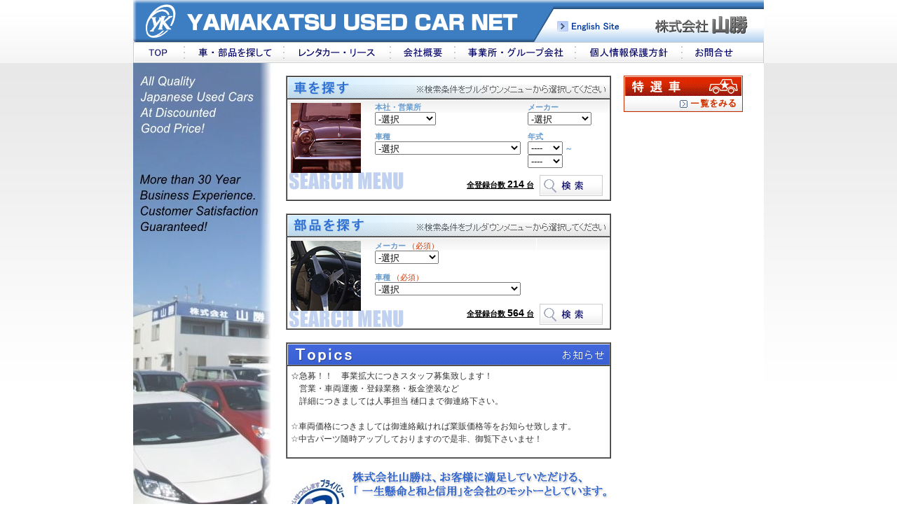

--- FILE ---
content_type: text/html
request_url: http://yamakatsu-net.com/
body_size: 89476
content:
<!DOCTYPE HTML PUBLIC "-//W3C//DTD HTML 4.01 Transitional//EN">
<html>
<head>
<meta http-equiv="Content-Type" content="text/html; charset=EUC-JP">
<meta name="keywords" content="山勝,中古車,中古車卸販売,中古車輸出,自動車部品,自動車部品輸出,レンタカー,リース">
<meta http-equiv="Pragma" content="no-cache">
<meta http-equiv="Cache-Control" content="no-cache">
<meta http-equiv="Expires" content="Sat, 01 Jan 2000 12:00:00 GMT">
<title>YAMAKATSU USED CAR NET 株式会社山勝</title>
<link href="css/base.css" rel="stylesheet" type="text/css">
<link href="css/top.css" rel="stylesheet" type="text/css">
<script type="text/JavaScript" src="js/common.js"></script>
<script language="JavaScript">
<!--
function CarNameSelect() {
	flag = search_1.f_maker.value;
	if(flag=="0") {
		search_1.f_carname.length = 0;
		search_1.f_carname.options[0] = new Option("-選択　　　　　　　　　　　　","0");
	}
	if(flag=="1") {
		search_1.f_carname.length = 0;
		search_1.f_carname.options[0] = new Option("-選択　　　　　　　　　　　　","0");
		search_1.f_carname.options[1] = new Option("８６","722");
		search_1.f_carname.options[2] = new Option("ｂＢ","1");
		search_1.f_carname.options[3] = new Option("Ｃ－ＨＲ","763");
		search_1.f_carname.options[4] = new Option("ＦＪクルーザー","734");
		search_1.f_carname.options[5] = new Option("ＩＱ","668");
		search_1.f_carname.options[6] = new Option("ＪＰＮタクシー","801");
		search_1.f_carname.options[7] = new Option("ＭＩＲＡＩ","765");
		search_1.f_carname.options[8] = new Option("ＭＲ２","2");
		search_1.f_carname.options[9] = new Option("ＭＲ－Ｓ","264");
		search_1.f_carname.options[10] = new Option("ＲＡＶ４","3");
		search_1.f_carname.options[11] = new Option("ＳＡＩ","657");
		search_1.f_carname.options[12] = new Option("ＷiLL　Ｖi","428");
		search_1.f_carname.options[13] = new Option("アーバンサポーター","738");
		search_1.f_carname.options[14] = new Option("アイシス","574");
		search_1.f_carname.options[15] = new Option("アクア","688");
		search_1.f_carname.options[16] = new Option("アバロン","4");
		search_1.f_carname.options[17] = new Option("アベンシス","515");
		search_1.f_carname.options[18] = new Option("アリオン","477");
		search_1.f_carname.options[19] = new Option("アリスト","5");
		search_1.f_carname.options[20] = new Option("アルテッツァ","6");
		search_1.f_carname.options[21] = new Option("アルテッツァジータ","576");
		search_1.f_carname.options[22] = new Option("アルファード","447");
		search_1.f_carname.options[23] = new Option("アレックス","283");
		search_1.f_carname.options[24] = new Option("イスト","444");
		search_1.f_carname.options[25] = new Option("イプサム","7");
		search_1.f_carname.options[26] = new Option("ヴァンガード","634");
		search_1.f_carname.options[27] = new Option("ウィッシュ","476");
		search_1.f_carname.options[28] = new Option("ヴィッツ","8");
		search_1.f_carname.options[29] = new Option("ウィル","420");
		search_1.f_carname.options[30] = new Option("ウィンダム","9");
		search_1.f_carname.options[31] = new Option("ヴェルファイア","643");
		search_1.f_carname.options[32] = new Option("ヴェロッサ","397");
		search_1.f_carname.options[33] = new Option("ヴォクシー","427");
		search_1.f_carname.options[34] = new Option("ヴォルツ","505");
		search_1.f_carname.options[35] = new Option("エスクァイア","748");
		search_1.f_carname.options[36] = new Option("エスティマ","10");
		search_1.f_carname.options[37] = new Option("エスティマエミーナ","11");
		search_1.f_carname.options[38] = new Option("エスティマルシーダ","12");
		search_1.f_carname.options[39] = new Option("オーパ","271");
		search_1.f_carname.options[40] = new Option("オーリス","610");
		search_1.f_carname.options[41] = new Option("ガイア","13");
		search_1.f_carname.options[42] = new Option("カムリ","14");
		search_1.f_carname.options[43] = new Option("カムリグラシア","307");
		search_1.f_carname.options[44] = new Option("カムリグラシアＷ","577");
		search_1.f_carname.options[45] = new Option("カムロード","661");
		search_1.f_carname.options[46] = new Option("カリーナ","15");
		search_1.f_carname.options[47] = new Option("カリーナＥＤ","16");
		search_1.f_carname.options[48] = new Option("カリーナＶ","416");
		search_1.f_carname.options[49] = new Option("カリーナサーフ","17");
		search_1.f_carname.options[50] = new Option("カルディナ","18");
		search_1.f_carname.options[51] = new Option("カルディナＶ","19");
		search_1.f_carname.options[52] = new Option("カレン","20");
		search_1.f_carname.options[53] = new Option("カローラ","21");
		search_1.f_carname.options[54] = new Option("カローラ　ランクス","408");
		search_1.f_carname.options[55] = new Option("カローラ２","22");
		search_1.f_carname.options[56] = new Option("カローラＦＸ","303");
		search_1.f_carname.options[57] = new Option("カローラＶ","23");
		search_1.f_carname.options[58] = new Option("カローラＷ","24");
		search_1.f_carname.options[59] = new Option("カローラアクシオ","592");
		search_1.f_carname.options[60] = new Option("カローラスパシオ","221");
		search_1.f_carname.options[61] = new Option("カローラスポーツ","815");
		search_1.f_carname.options[62] = new Option("カローラセレス","25");
		search_1.f_carname.options[63] = new Option("カローラツーリング","814");
		search_1.f_carname.options[64] = new Option("カローラフィールダー","302");
		search_1.f_carname.options[65] = new Option("カローラルミオン","637");
		search_1.f_carname.options[66] = new Option("カローラレビン","26");
		search_1.f_carname.options[67] = new Option("キャバリエ","27");
		search_1.f_carname.options[68] = new Option("キャミ","304");
		search_1.f_carname.options[69] = new Option("クイックデリバリー","492");
		search_1.f_carname.options[70] = new Option("クラウン","28");
		search_1.f_carname.options[71] = new Option("クラウンＶ","306");
		search_1.f_carname.options[72] = new Option("クラウンＷ","29");
		search_1.f_carname.options[73] = new Option("クラウンエステート","575");
		search_1.f_carname.options[74] = new Option("クラウンコンフォート","275");
		search_1.f_carname.options[75] = new Option("クラウンマジェスタ","72");
		search_1.f_carname.options[76] = new Option("クラシック","30");
		search_1.f_carname.options[77] = new Option("グランドハイエース","423");
		search_1.f_carname.options[78] = new Option("グランビア","31");
		search_1.f_carname.options[79] = new Option("クルーガー","479");
		search_1.f_carname.options[80] = new Option("クレスタ","32");
		search_1.f_carname.options[81] = new Option("コースター","216");
		search_1.f_carname.options[82] = new Option("コルサ","33");
		search_1.f_carname.options[83] = new Option("コロナ","34");
		search_1.f_carname.options[84] = new Option("コロナＶ","35");
		search_1.f_carname.options[85] = new Option("コロナエクシブ","36");
		search_1.f_carname.options[86] = new Option("コロナプレミオ","219");
		search_1.f_carname.options[87] = new Option("コンフォート","550");
		search_1.f_carname.options[88] = new Option("サイノス","222");
		search_1.f_carname.options[89] = new Option("サイファ","449");
		search_1.f_carname.options[90] = new Option("サクシード","468");
		search_1.f_carname.options[91] = new Option("シエナ","728");
		search_1.f_carname.options[92] = new Option("シエンタ","493");
		search_1.f_carname.options[93] = new Option("スープラ","37");
		search_1.f_carname.options[94] = new Option("スターレット","38");
		search_1.f_carname.options[95] = new Option("スパーキー","290");
		search_1.f_carname.options[96] = new Option("スプリンター","39");
		search_1.f_carname.options[97] = new Option("スプリンターＶ","40");
		search_1.f_carname.options[98] = new Option("スプリンターＷ","41");
		search_1.f_carname.options[99] = new Option("スプリンターカリブ","42");
		search_1.f_carname.options[100] = new Option("スプリンタートレノ","43");
		search_1.f_carname.options[101] = new Option("スプリンターマリノ","44");
		search_1.f_carname.options[102] = new Option("スペイド","695");
		search_1.f_carname.options[103] = new Option("セコイア","680");
		search_1.f_carname.options[104] = new Option("セプター","293");
		search_1.f_carname.options[105] = new Option("セプターＷ","45");
		search_1.f_carname.options[106] = new Option("セラ","321");
		search_1.f_carname.options[107] = new Option("セリカ","46");
		search_1.f_carname.options[108] = new Option("セルシオ","47");
		search_1.f_carname.options[109] = new Option("センチュリー","48");
		search_1.f_carname.options[110] = new Option("ソアラ","49");
		search_1.f_carname.options[111] = new Option("ターセル","50");
		search_1.f_carname.options[112] = new Option("ダイナ","51");
		search_1.f_carname.options[113] = new Option("ダイナＴ","52");
		search_1.f_carname.options[114] = new Option("ダイナＶ","322");
		search_1.f_carname.options[115] = new Option("ダイナダンプ","378");
		search_1.f_carname.options[116] = new Option("タウンエース","54");
		search_1.f_carname.options[117] = new Option("タウンエースＴ","223");
		search_1.f_carname.options[118] = new Option("タウンエースＶ","53");
		search_1.f_carname.options[119] = new Option("タウンエースノア","55");
		search_1.f_carname.options[120] = new Option("タウンエースノアＶ","224");
		search_1.f_carname.options[121] = new Option("タコマ","677");
		search_1.f_carname.options[122] = new Option("タンク","792");
		search_1.f_carname.options[123] = new Option("タンドラ","675");
		search_1.f_carname.options[124] = new Option("チェイサー","56");
		search_1.f_carname.options[125] = new Option("ツーリングハイエース","475");
		search_1.f_carname.options[126] = new Option("デュエット","326");
		search_1.f_carname.options[127] = new Option("デリボーイ","57");
		search_1.f_carname.options[128] = new Option("トヨエース","225");
		search_1.f_carname.options[129] = new Option("トヨエースＴ","58");
		search_1.f_carname.options[130] = new Option("トヨエースダンプ","287");
		search_1.f_carname.options[131] = new Option("ナディア","274");
		search_1.f_carname.options[132] = new Option("ノアＷ","445");
		search_1.f_carname.options[133] = new Option("ハイエース","61");
		search_1.f_carname.options[134] = new Option("ハイエースＴ","59");
		search_1.f_carname.options[135] = new Option("ハイエースＶ","60");
		search_1.f_carname.options[136] = new Option("ハイエースレジアス","62");
		search_1.f_carname.options[137] = new Option("ハイラックス","63");
		search_1.f_carname.options[138] = new Option("ハイラックスＴ","332");
		search_1.f_carname.options[139] = new Option("ハイラックスサーフ","64");
		search_1.f_carname.options[140] = new Option("ハイラックスサーフＶ","382");
		search_1.f_carname.options[141] = new Option("ハイランダー","779");
		search_1.f_carname.options[142] = new Option("パッソ","511");
		search_1.f_carname.options[143] = new Option("ハリアー","65");
		search_1.f_carname.options[144] = new Option("ピクシス　エポック","717");
		search_1.f_carname.options[145] = new Option("ピクシス　スペース","703");
		search_1.f_carname.options[146] = new Option("ピクシスJOY","772");
		search_1.f_carname.options[147] = new Option("ピクシスバン","735");
		search_1.f_carname.options[148] = new Option("ピクシスメガ","778");
		search_1.f_carname.options[149] = new Option("ビスタ","66");
		search_1.f_carname.options[150] = new Option("ビスタＶ","335");
		search_1.f_carname.options[151] = new Option("ビスタアルデオ","220");
		search_1.f_carname.options[152] = new Option("ファンカーゴ","67");
		search_1.f_carname.options[153] = new Option("プラッツ","343");
		search_1.f_carname.options[154] = new Option("プリウス","68");
		search_1.f_carname.options[155] = new Option("プリウスアルファ","696");
		search_1.f_carname.options[156] = new Option("ブリザード","399");
		search_1.f_carname.options[157] = new Option("ブレイド","609");
		search_1.f_carname.options[158] = new Option("ブレビス","390");
		search_1.f_carname.options[159] = new Option("プレミオ","499");
		search_1.f_carname.options[160] = new Option("プログレ","218");
		search_1.f_carname.options[161] = new Option("プロナード","451");
		search_1.f_carname.options[162] = new Option("プロボックス","487");
		search_1.f_carname.options[163] = new Option("ベルタ","562");
		search_1.f_carname.options[164] = new Option("ボクシィ","512");
		search_1.f_carname.options[165] = new Option("ポルテ","538");
		search_1.f_carname.options[166] = new Option("マーク２","69");
		search_1.f_carname.options[167] = new Option("マーク２Ｖ","70");
		search_1.f_carname.options[168] = new Option("マーク２Ｗ","71");
		search_1.f_carname.options[169] = new Option("マーク２クオリス","272");
		search_1.f_carname.options[170] = new Option("マーク２ブリット","406");
		search_1.f_carname.options[171] = new Option("マークＸ","554");
		search_1.f_carname.options[172] = new Option("マークＸジオ","638");
		search_1.f_carname.options[173] = new Option("マスターエース","73");
		search_1.f_carname.options[174] = new Option("ヤリス","817");
		search_1.f_carname.options[175] = new Option("ライズ","820");
		search_1.f_carname.options[176] = new Option("ライトエース","74");
		search_1.f_carname.options[177] = new Option("ライトエースＴ","353");
		search_1.f_carname.options[178] = new Option("ライトエースＶ","75");
		search_1.f_carname.options[179] = new Option("ライトエースノア","76");
		search_1.f_carname.options[180] = new Option("ライトエースノアＶ","77");
		search_1.f_carname.options[181] = new Option("ラウム","273");
		search_1.f_carname.options[182] = new Option("ラクティス","557");
		search_1.f_carname.options[183] = new Option("ラッシュ","561");
		search_1.f_carname.options[184] = new Option("ランドクルーザー","78");
		search_1.f_carname.options[185] = new Option("ランドクルーザーＶ","418");
		search_1.f_carname.options[186] = new Option("ランドクルーザープラド","79");
		search_1.f_carname.options[187] = new Option("ルーミー","767");
		search_1.f_carname.options[188] = new Option("ﾚｸｻｽ","821");
		search_1.f_carname.options[189] = new Option("レクサス　ＬＳ４００","713");
		search_1.f_carname.options[190] = new Option("レクサスＣＴ２００ｈ","720");
		search_1.f_carname.options[191] = new Option("レクサスＧＳ　Ｆ","797");
		search_1.f_carname.options[192] = new Option("レクサスＧＳ３００","749");
		search_1.f_carname.options[193] = new Option("レクサスＧＳ３５０","588");
		search_1.f_carname.options[194] = new Option("レクサスＧＳ４３０","615");
		search_1.f_carname.options[195] = new Option("レクサスＧＳ４５０ｈ","644");
		search_1.f_carname.options[196] = new Option("レクサスＧＳ４６０","737");
		search_1.f_carname.options[197] = new Option("レクサスＨＳ２５０ｈ","672");
		search_1.f_carname.options[198] = new Option("レクサスＩＳ２５０","620");
		search_1.f_carname.options[199] = new Option("レクサスＩＳ３００ｈ","729");
		search_1.f_carname.options[200] = new Option("レクサスＩＳ３５０","636");
		search_1.f_carname.options[201] = new Option("レクサスＩＳ－Ｆ","646");
		search_1.f_carname.options[202] = new Option("レクサスＬＣ","809");
		search_1.f_carname.options[203] = new Option("レクサスＬＳ４６０","573");
		search_1.f_carname.options[204] = new Option("レクサスＬＳ５００Ｈ","774");
		search_1.f_carname.options[205] = new Option("レクサスＬＳ６００ｈ","676");
		search_1.f_carname.options[206] = new Option("レクサスＬＳ６００Ｈ","635");
		search_1.f_carname.options[207] = new Option("レクサスＬＳ６００ＨＬ","627");
		search_1.f_carname.options[208] = new Option("レクサスＮＸ３００ｈ","771");
		search_1.f_carname.options[209] = new Option("レクサスＲＣ","799");
		search_1.f_carname.options[210] = new Option("レクサスＲＣ　Ｆ","777");
		search_1.f_carname.options[211] = new Option("レクサスRC200t","795");
		search_1.f_carname.options[212] = new Option("レクサスＲＸ","794");
		search_1.f_carname.options[213] = new Option("レクサスＲＸ２７０","757");
		search_1.f_carname.options[214] = new Option("レクサスＲＸ３５０","664");
		search_1.f_carname.options[215] = new Option("レクサスＲＸ４５０ｈ","678");
		search_1.f_carname.options[216] = new Option("レクサスＳＣ４３０","618");
		search_1.f_carname.options[217] = new Option("レジアス","360");
		search_1.f_carname.options[218] = new Option("レジアスＶ","361");
		search_1.f_carname.options[219] = new Option("レジアスエースＶ","376");
	}
	if(flag=="2") {
		search_1.f_carname.length = 0;
		search_1.f_carname.options[0] = new Option("-選択　　　　　　　　　　　　","0");
		search_1.f_carname.options[1] = new Option("１８０ＳＸ","80");
		search_1.f_carname.options[2] = new Option("240SX","742");
		search_1.f_carname.options[3] = new Option("ＡＤＶ","81");
		search_1.f_carname.options[4] = new Option("ＡＤＷ","391");
		search_1.f_carname.options[5] = new Option("ＧＴ－Ｒ","665");
		search_1.f_carname.options[6] = new Option("ＵＤ","229");
		search_1.f_carname.options[7] = new Option("ＵＤダンプ","295");
		search_1.f_carname.options[8] = new Option("アトラス","279");
		search_1.f_carname.options[9] = new Option("アトラスＴ","280");
		search_1.f_carname.options[10] = new Option("アトラスダンプ","281");
		search_1.f_carname.options[11] = new Option("アベニール","82");
		search_1.f_carname.options[12] = new Option("アベニールＶ","232");
		search_1.f_carname.options[13] = new Option("アベニールカーゴ","83");
		search_1.f_carname.options[14] = new Option("アベニールサリュー","282");
		search_1.f_carname.options[15] = new Option("インフィニティ","84");
		search_1.f_carname.options[16] = new Option("ウイングロード","299");
		search_1.f_carname.options[17] = new Option("エキスパートＶ","474");
		search_1.f_carname.options[18] = new Option("エクストレイル","266");
		search_1.f_carname.options[19] = new Option("エスカルゴ","470");
		search_1.f_carname.options[20] = new Option("エルグランド","85");
		search_1.f_carname.options[21] = new Option("オッティ","639");
		search_1.f_carname.options[22] = new Option("カリフォルニア","454");
		search_1.f_carname.options[23] = new Option("カルフォルニアＷ","370");
		search_1.f_carname.options[24] = new Option("キックス","726");
		search_1.f_carname.options[25] = new Option("キャラバン","86");
		search_1.f_carname.options[26] = new Option("キャラバンＶ","87");
		search_1.f_carname.options[27] = new Option("キューブ","88");
		search_1.f_carname.options[28] = new Option("クリッパーＴ","631");
		search_1.f_carname.options[29] = new Option("クリッパーＶ","591");
		search_1.f_carname.options[30] = new Option("クリッパーリオ","682");
		search_1.f_carname.options[31] = new Option("クリッパーワゴン","714");
		search_1.f_carname.options[32] = new Option("クルー","308");
		search_1.f_carname.options[33] = new Option("グロリア","89");
		search_1.f_carname.options[34] = new Option("グロリアＷ","381");
		search_1.f_carname.options[35] = new Option("コンドル","246");
		search_1.f_carname.options[36] = new Option("サニー","90");
		search_1.f_carname.options[37] = new Option("サニートラック","491");
		search_1.f_carname.options[38] = new Option("サファリ","311");
		search_1.f_carname.options[39] = new Option("シーマ","91");
		search_1.f_carname.options[40] = new Option("ジェイフェリー","392");
		search_1.f_carname.options[41] = new Option("シビリアン","314");
		search_1.f_carname.options[42] = new Option("ジューク","691");
		search_1.f_carname.options[43] = new Option("シルビア","92");
		search_1.f_carname.options[44] = new Option("スカイライン","93");
		search_1.f_carname.options[45] = new Option("ステージア","94");
		search_1.f_carname.options[46] = new Option("セドリック","95");
		search_1.f_carname.options[47] = new Option("セドリックＶ","96");
		search_1.f_carname.options[48] = new Option("セドリックＷ","320");
		search_1.f_carname.options[49] = new Option("セフィーロ","97");
		search_1.f_carname.options[50] = new Option("セフィーロＷ","379");
		search_1.f_carname.options[51] = new Option("セレナ","98");
		search_1.f_carname.options[52] = new Option("セレナＶ","241");
		search_1.f_carname.options[53] = new Option("その他","806");
		search_1.f_carname.options[54] = new Option("ダットサン","323");
		search_1.f_carname.options[55] = new Option("ダットサンＴ","324");
		search_1.f_carname.options[56] = new Option("ティアナ","527");
		search_1.f_carname.options[57] = new Option("ティーダ","563");
		search_1.f_carname.options[58] = new Option("ティーノ","325");
		search_1.f_carname.options[59] = new Option("デイズ","754");
		search_1.f_carname.options[60] = new Option("デイズルークス","750");
		search_1.f_carname.options[61] = new Option("デュアリス","629");
		search_1.f_carname.options[62] = new Option("テラノ","99");
		search_1.f_carname.options[63] = new Option("ノート","547");
		search_1.f_carname.options[64] = new Option("パオ","248");
		search_1.f_carname.options[65] = new Option("バサラ","483");
		search_1.f_carname.options[66] = new Option("バス","818");
		search_1.f_carname.options[67] = new Option("バネット","101");
		search_1.f_carname.options[68] = new Option("バネットＴ","334");
		search_1.f_carname.options[69] = new Option("バネットＶ","100");
		search_1.f_carname.options[70] = new Option("バネットセレナ","654");
		search_1.f_carname.options[71] = new Option("パルサー","102");
		search_1.f_carname.options[72] = new Option("ピノ","652");
		search_1.f_carname.options[73] = new Option("フィガロ","337");
		search_1.f_carname.options[74] = new Option("フーガ","606");
		search_1.f_carname.options[75] = new Option("フェアレディＺ","103");
		search_1.f_carname.options[76] = new Option("プリメーラ","104");
		search_1.f_carname.options[77] = new Option("プリメーラＷ","345");
		search_1.f_carname.options[78] = new Option("プリメーラカミノ","253");
		search_1.f_carname.options[79] = new Option("ブルーバード","105");
		search_1.f_carname.options[80] = new Option("ブルーバードシルフィ","346");
		search_1.f_carname.options[81] = new Option("プレーリー","277");
		search_1.f_carname.options[82] = new Option("プレサージュ","254");
		search_1.f_carname.options[83] = new Option("プレジデント","106");
		search_1.f_carname.options[84] = new Option("プレセア","107");
		search_1.f_carname.options[85] = new Option("ホーマー","689");
		search_1.f_carname.options[86] = new Option("ホーミー","108");
		search_1.f_carname.options[87] = new Option("ホーミーＶ","109");
		search_1.f_carname.options[88] = new Option("ホーミーエルグランド","110");
		search_1.f_carname.options[89] = new Option("マーチ","111");
		search_1.f_carname.options[90] = new Option("ミストラル","291");
		search_1.f_carname.options[91] = new Option("ムラーノ","608");
		search_1.f_carname.options[92] = new Option("モコ","501");
		search_1.f_carname.options[93] = new Option("ラシーン","112");
		search_1.f_carname.options[94] = new Option("ラティオ","781");
		search_1.f_carname.options[95] = new Option("ラフェスタ","613");
		search_1.f_carname.options[96] = new Option("ラルゴ","113");
		search_1.f_carname.options[97] = new Option("ラングレー","526");
		search_1.f_carname.options[98] = new Option("リーフ","764");
		search_1.f_carname.options[99] = new Option("リバティー","411");
		search_1.f_carname.options[100] = new Option("ルークス","684");
		search_1.f_carname.options[101] = new Option("ルキノ","115");
		search_1.f_carname.options[102] = new Option("ルキノＳ－ＲＶ","114");
		search_1.f_carname.options[103] = new Option("ルネッサ","357");
		search_1.f_carname.options[104] = new Option("レグラス","359");
		search_1.f_carname.options[105] = new Option("レパード","362");
		search_1.f_carname.options[106] = new Option("ローレル","116");
	}
	if(flag=="3") {
		search_1.f_carname.length = 0;
		search_1.f_carname.options[0] = new Option("-選択　　　　　　　　　　　　","0");
		search_1.f_carname.options[1] = new Option("ＣＲ－Ｖ","117");
		search_1.f_carname.options[2] = new Option("ＣＲ－Ｘ","118");
		search_1.f_carname.options[3] = new Option("ＣＲ-Ｚ","730");
		search_1.f_carname.options[4] = new Option("ＨＲ－Ｖ","227");
		search_1.f_carname.options[5] = new Option("ＭＤＸ","558");
		search_1.f_carname.options[6] = new Option("Ｎ　ＢＯＸ","687");
		search_1.f_carname.options[7] = new Option("Ｎ　ＯＮＥ","711");
		search_1.f_carname.options[8] = new Option("ＮーＷＧＮ","745");
		search_1.f_carname.options[9] = new Option("NSX","724");
		search_1.f_carname.options[10] = new Option("Ｎ－ＶＡＮ","819");
		search_1.f_carname.options[11] = new Option("Ｓ２０００","632");
		search_1.f_carname.options[12] = new Option("Ｓ６６０","766");
		search_1.f_carname.options[13] = new Option("Ｓ－ＭＸ","228");
		search_1.f_carname.options[14] = new Option("Ｚ","350");
		search_1.f_carname.options[15] = new Option("アヴァンシア","568");
		search_1.f_carname.options[16] = new Option("アクティＴ","269");
		search_1.f_carname.options[17] = new Option("アクティＶ","230");
		search_1.f_carname.options[18] = new Option("アクティストリート","278");
		search_1.f_carname.options[19] = new Option("アコード","119");
		search_1.f_carname.options[20] = new Option("アコードＷ","120");
		search_1.f_carname.options[21] = new Option("アスコット","231");
		search_1.f_carname.options[22] = new Option("インサイト","669");
		search_1.f_carname.options[23] = new Option("インスパイア","121");
		search_1.f_carname.options[24] = new Option("インテグラ","122");
		search_1.f_carname.options[25] = new Option("ヴェゼル","761");
		search_1.f_carname.options[26] = new Option("エアウェイブ","584");
		search_1.f_carname.options[27] = new Option("エディックス","602");
		search_1.f_carname.options[28] = new Option("エリシオン","603");
		search_1.f_carname.options[29] = new Option("オデッセイ","123");
		search_1.f_carname.options[30] = new Option("オルティア","124");
		search_1.f_carname.options[31] = new Option("キャパ","235");
		search_1.f_carname.options[32] = new Option("グレイス","762");
		search_1.f_carname.options[33] = new Option("クロスロード","671");
		search_1.f_carname.options[34] = new Option("ザッツ","553");
		search_1.f_carname.options[35] = new Option("シティ","125");
		search_1.f_carname.options[36] = new Option("シビック","126");
		search_1.f_carname.options[37] = new Option("シビックフェリオ","238");
		search_1.f_carname.options[38] = new Option("シビックプロ","313");
		search_1.f_carname.options[39] = new Option("ジャイロ","239");
		search_1.f_carname.options[40] = new Option("シャトル","796");
		search_1.f_carname.options[41] = new Option("スーパーカブ","318");
		search_1.f_carname.options[42] = new Option("ステップワゴン","127");
		search_1.f_carname.options[43] = new Option("ストリートＶ","317");
		search_1.f_carname.options[44] = new Option("ストリーム","128");
		search_1.f_carname.options[45] = new Option("セイバー","396");
		search_1.f_carname.options[46] = new Option("ゼスト","648");
		search_1.f_carname.options[47] = new Option("トゥデイ","129");
		search_1.f_carname.options[48] = new Option("トゥデイＶ","244");
		search_1.f_carname.options[49] = new Option("ドマーニ","130");
		search_1.f_carname.options[50] = new Option("トルネオ","453");
		search_1.f_carname.options[51] = new Option("パートナーＶ","250");
		search_1.f_carname.options[52] = new Option("バイク","541");
		search_1.f_carname.options[53] = new Option("バモス","131");
		search_1.f_carname.options[54] = new Option("パル","437");
		search_1.f_carname.options[55] = new Option("ビート","132");
		search_1.f_carname.options[56] = new Option("ビガー","133");
		search_1.f_carname.options[57] = new Option("フィット","419");
		search_1.f_carname.options[58] = new Option("フィットアリア","712");
		search_1.f_carname.options[59] = new Option("フリード","670");
		search_1.f_carname.options[60] = new Option("プレリュード","134");
		search_1.f_carname.options[61] = new Option("ホライゾン","539");
		search_1.f_carname.options[62] = new Option("モビリオ","484");
		search_1.f_carname.options[63] = new Option("ライフ","354");
		search_1.f_carname.options[64] = new Option("ラグレイト","466");
		search_1.f_carname.options[65] = new Option("ラファーガ","259");
		search_1.f_carname.options[66] = new Option("レジェンド","135");
		search_1.f_carname.options[67] = new Option("ロゴ","363");
	}
	if(flag=="4") {
		search_1.f_carname.length = 0;
		search_1.f_carname.options[0] = new Option("-選択　　　　　　　　　　　　","0");
		search_1.f_carname.options[1] = new Option("ＡＺ－１","154");
		search_1.f_carname.options[2] = new Option("ＡＺ－３","155");
		search_1.f_carname.options[3] = new Option("ＡＺ－オフロード","157");
		search_1.f_carname.options[4] = new Option("ＡＺ－ワゴン","156");
		search_1.f_carname.options[5] = new Option("ＣＸ－３","740");
		search_1.f_carname.options[6] = new Option("ＣＸ－３０","812");
		search_1.f_carname.options[7] = new Option("ＣＸ－５","707");
		search_1.f_carname.options[8] = new Option("ＣＸ－７","660");
		search_1.f_carname.options[9] = new Option("ＣＸ－８","773");
		search_1.f_carname.options[10] = new Option("ＭＰＶ","158");
		search_1.f_carname.options[11] = new Option("ＭＳ－８","265");
		search_1.f_carname.options[12] = new Option("ＭＳ－９","160");
		search_1.f_carname.options[13] = new Option("ＭＸ－３０","822");
		search_1.f_carname.options[14] = new Option("ＭＸ－６","159");
		search_1.f_carname.options[15] = new Option("ＲＸ－７","161");
		search_1.f_carname.options[16] = new Option("ＲＸ－８","509");
		search_1.f_carname.options[17] = new Option("アクセラ","548");
		search_1.f_carname.options[18] = new Option("アテンザ","508");
		search_1.f_carname.options[19] = new Option("イクシオン","564");
		search_1.f_carname.options[20] = new Option("カペラ","217");
		search_1.f_carname.options[21] = new Option("カペラＶ","162");
		search_1.f_carname.options[22] = new Option("カペラＷ","163");
		search_1.f_carname.options[23] = new Option("カペラカーゴ","164");
		search_1.f_carname.options[24] = new Option("キャロル","165");
		search_1.f_carname.options[25] = new Option("クレフ","309");
		search_1.f_carname.options[26] = new Option("クロノス","310");
		search_1.f_carname.options[27] = new Option("スクラム","168");
		search_1.f_carname.options[28] = new Option("スクラムＴ","166");
		search_1.f_carname.options[29] = new Option("スクラムＶ","167");
		search_1.f_carname.options[30] = new Option("スピアーノ","434");
		search_1.f_carname.options[31] = new Option("センティア","169");
		search_1.f_carname.options[32] = new Option("タイタン","170");
		search_1.f_carname.options[33] = new Option("タイタンＴ","242");
		search_1.f_carname.options[34] = new Option("タイタンダンプ","243");
		search_1.f_carname.options[35] = new Option("デミオ","171");
		search_1.f_carname.options[36] = new Option("トリビュート","519");
		search_1.f_carname.options[37] = new Option("ビアンテ","659");
		search_1.f_carname.options[38] = new Option("ファミリア","172");
		search_1.f_carname.options[39] = new Option("ファミリアＳワゴン","174");
		search_1.f_carname.options[40] = new Option("ファミリアＶ","173");
		search_1.f_carname.options[41] = new Option("ファミリアＷ","336");
		search_1.f_carname.options[42] = new Option("フレア","694");
		search_1.f_carname.options[43] = new Option("フレアＷ","716");
		search_1.f_carname.options[44] = new Option("フレアクロスオーバー","739");
		search_1.f_carname.options[45] = new Option("プレマシー","175");
		search_1.f_carname.options[46] = new Option("プロシード","347");
		search_1.f_carname.options[47] = new Option("ベリーサ","514");
		search_1.f_carname.options[48] = new Option("ポーターキャブ","626");
		search_1.f_carname.options[49] = new Option("ボンゴ","178");
		search_1.f_carname.options[50] = new Option("ボンゴＴ","179");
		search_1.f_carname.options[51] = new Option("ボンゴＶ","177");
		search_1.f_carname.options[52] = new Option("ボンゴフレンディ","180");
		search_1.f_carname.options[53] = new Option("ボンゴブローニイ","255");
		search_1.f_carname.options[54] = new Option("ボンゴブローニイＴ","176");
		search_1.f_carname.options[55] = new Option("ボンゴブローニイＶ","319");
		search_1.f_carname.options[56] = new Option("マツダ２","808");
		search_1.f_carname.options[57] = new Option("マツダ３","803");
		search_1.f_carname.options[58] = new Option("マツダ６","807");
		search_1.f_carname.options[59] = new Option("ミレーニア","467");
		search_1.f_carname.options[60] = new Option("ユーノス　プレッソ","458");
		search_1.f_carname.options[61] = new Option("ユーノスコスモ","560");
		search_1.f_carname.options[62] = new Option("ラピュタ","182");
		search_1.f_carname.options[63] = new Option("ランティス","417");
		search_1.f_carname.options[64] = new Option("ルーチェ","540");
		search_1.f_carname.options[65] = new Option("レビュ－","183");
		search_1.f_carname.options[66] = new Option("ロードスター","181");
	}
	if(flag=="5") {
		search_1.f_carname.length = 0;
		search_1.f_carname.options[0] = new Option("-選択　　　　　　　　　　　　","0");
		search_1.f_carname.options[1] = new Option("ｅＫカスタム","733");
		search_1.f_carname.options[2] = new Option("ｅＫスペース","746");
		search_1.f_carname.options[3] = new Option("ｅＫスポーツ","559");
		search_1.f_carname.options[4] = new Option("ｅＫワゴン","482");
		search_1.f_carname.options[5] = new Option("ＦＴＯ","263");
		search_1.f_carname.options[6] = new Option("ＧＴＯ","136");
		search_1.f_carname.options[7] = new Option("ＲＶＲ","137");
		search_1.f_carname.options[8] = new Option("アイ","600");
		search_1.f_carname.options[9] = new Option("アイミーブ","710");
		search_1.f_carname.options[10] = new Option("アウトランダー","594");
		search_1.f_carname.options[11] = new Option("アスパイア","581");
		search_1.f_carname.options[12] = new Option("エアトレック","497");
		search_1.f_carname.options[13] = new Option("エアロミディ","753");
		search_1.f_carname.options[14] = new Option("エクリプス","285");
		search_1.f_carname.options[15] = new Option("エクリプスクロス","805");
		search_1.f_carname.options[16] = new Option("エテルナ","403");
		search_1.f_carname.options[17] = new Option("エメロード","503");
		search_1.f_carname.options[18] = new Option("カリスマ","452");
		search_1.f_carname.options[19] = new Option("ギャラン","138");
		search_1.f_carname.options[20] = new Option("ギャランフォルティス","653");
		search_1.f_carname.options[21] = new Option("キャンター","139");
		search_1.f_carname.options[22] = new Option("キャンターＴ","236");
		search_1.f_carname.options[23] = new Option("キャンターダンプ","286");
		search_1.f_carname.options[24] = new Option("グランディス","549");
		search_1.f_carname.options[25] = new Option("コルト","520");
		search_1.f_carname.options[26] = new Option("ザ・グレート","481");
		search_1.f_carname.options[27] = new Option("ジープ","402");
		search_1.f_carname.options[28] = new Option("シャリオ","270");
		search_1.f_carname.options[29] = new Option("シャリオグランディス","315");
		search_1.f_carname.options[30] = new Option("ストラーダ","316");
		search_1.f_carname.options[31] = new Option("タウンボックス","569");
		search_1.f_carname.options[32] = new Option("チャレンジャー","289");
		search_1.f_carname.options[33] = new Option("ディアマンテ","140");
		search_1.f_carname.options[34] = new Option("ディオン","407");
		search_1.f_carname.options[35] = new Option("ディンゴ","388");
		search_1.f_carname.options[36] = new Option("デボネア","141");
		search_1.f_carname.options[37] = new Option("デリカ","142");
		search_1.f_carname.options[38] = new Option("デリカ　Ｔ","409");
		search_1.f_carname.options[39] = new Option("デリカＶ","327");
		search_1.f_carname.options[40] = new Option("デリカスペースギア","143");
		search_1.f_carname.options[41] = new Option("トライトン","674");
		search_1.f_carname.options[42] = new Option("パジェロ","144");
		search_1.f_carname.options[43] = new Option("パジェロイオ","249");
		search_1.f_carname.options[44] = new Option("パジェロジュニア","333");
		search_1.f_carname.options[45] = new Option("パジェロミニ","145");
		search_1.f_carname.options[46] = new Option("ファイター","341");
		search_1.f_carname.options[47] = new Option("ファイターミニヨン","342");
		search_1.f_carname.options[48] = new Option("ふそう","489");
		search_1.f_carname.options[49] = new Option("プラウディア","596");
		search_1.f_carname.options[50] = new Option("ブラボーＶ","414");
		search_1.f_carname.options[51] = new Option("ミニカ","146");
		search_1.f_carname.options[52] = new Option("ミニカＶ","147");
		search_1.f_carname.options[53] = new Option("ミニカトッポ","256");
		search_1.f_carname.options[54] = new Option("ミニカトッポＶ","257");
		search_1.f_carname.options[55] = new Option("ミニキャブ","351");
		search_1.f_carname.options[56] = new Option("ミニキャブ　ダンプ","352");
		search_1.f_carname.options[57] = new Option("ミニキャブＴ","149");
		search_1.f_carname.options[58] = new Option("ミニキャブＶ","148");
		search_1.f_carname.options[59] = new Option("ミニキャブミーブ","759");
		search_1.f_carname.options[60] = new Option("ミラージュ","150");
		search_1.f_carname.options[61] = new Option("ランサー","151");
		search_1.f_carname.options[62] = new Option("ランサーカーゴ","628");
		search_1.f_carname.options[63] = new Option("ランサーセディア","394");
		search_1.f_carname.options[64] = new Option("ランサーセディアＷ","597");
		search_1.f_carname.options[65] = new Option("リベロＶ","152");
		search_1.f_carname.options[66] = new Option("リベロＷ","355");
		search_1.f_carname.options[67] = new Option("リベロカーゴ","356");
		search_1.f_carname.options[68] = new Option("レグナム","153");
		search_1.f_carname.options[69] = new Option("ローザ","368");
	}
	if(flag=="6") {
		search_1.f_carname.length = 0;
		search_1.f_carname.options[0] = new Option("-選択　　　　　　　　　　　　","0");
		search_1.f_carname.options[1] = new Option("１１７クーペ","656");
		search_1.f_carname.options[2] = new Option("アスカ","495");
		search_1.f_carname.options[3] = new Option("ウィザード","374");
		search_1.f_carname.options[4] = new Option("エルフ","211");
		search_1.f_carname.options[5] = new Option("エルフダンプ","300");
		search_1.f_carname.options[6] = new Option("ギガ","441");
		search_1.f_carname.options[7] = new Option("コモＶ","617");
		search_1.f_carname.options[8] = new Option("コンクリートミキサー車","666");
		search_1.f_carname.options[9] = new Option("ジェミニ","212");
		search_1.f_carname.options[10] = new Option("ジャーニー","645");
		search_1.f_carname.options[11] = new Option("ジャストン","383");
		search_1.f_carname.options[12] = new Option("ビッグホーン","214");
		search_1.f_carname.options[13] = new Option("ファーゴ","251");
		search_1.f_carname.options[14] = new Option("ファーゴＶ","213");
		search_1.f_carname.options[15] = new Option("フィリー","614");
		search_1.f_carname.options[16] = new Option("フォワード","296");
		search_1.f_carname.options[17] = new Option("フォワードダンプ","393");
		search_1.f_carname.options[18] = new Option("ミュー","258");
		search_1.f_carname.options[19] = new Option("ロデオ","590");
	}
	if(flag=="7") {
		search_1.f_carname.length = 0;
		search_1.f_carname.options[0] = new Option("-選択　　　　　　　　　　　　","0");
		search_1.f_carname.options[1] = new Option("ＫＥＩ","385");
		search_1.f_carname.options[2] = new Option("ＭＲワゴン","524");
		search_1.f_carname.options[3] = new Option("ＳＸ-４","571");
		search_1.f_carname.options[4] = new Option("Ｘ９０","612");
		search_1.f_carname.options[5] = new Option("アルト","190");
		search_1.f_carname.options[6] = new Option("アルトＶ","191");
		search_1.f_carname.options[7] = new Option("アルトワークス","233");
		search_1.f_carname.options[8] = new Option("イグニス","780");
		search_1.f_carname.options[9] = new Option("エスクード","192");
		search_1.f_carname.options[10] = new Option("エブリイ","292");
		search_1.f_carname.options[11] = new Option("エブリイＶ","193");
		search_1.f_carname.options[12] = new Option("エリオ","544");
		search_1.f_carname.options[13] = new Option("カプチーノ","194");
		search_1.f_carname.options[14] = new Option("カルタス","195");
		search_1.f_carname.options[15] = new Option("カルタスクレセント","431");
		search_1.f_carname.options[16] = new Option("カルタスクレセントＷ","196");
		search_1.f_carname.options[17] = new Option("キザシ","683");
		search_1.f_carname.options[18] = new Option("キャリイＴ","197");
		search_1.f_carname.options[19] = new Option("キャリイＶ","305");
		search_1.f_carname.options[20] = new Option("グランドエスクード","556");
		search_1.f_carname.options[21] = new Option("シボレーＭＷ","578");
		search_1.f_carname.options[22] = new Option("シボレークルーズ","586");
		search_1.f_carname.options[23] = new Option("ジムニー","198");
		search_1.f_carname.options[24] = new Option("ジムニーＶ","384");
		search_1.f_carname.options[25] = new Option("スイフト","521");
		search_1.f_carname.options[26] = new Option("スプラッシュ","721");
		search_1.f_carname.options[27] = new Option("スペーシア","715");
		search_1.f_carname.options[28] = new Option("セルボ","240");
		search_1.f_carname.options[29] = new Option("セルボモード","199");
		search_1.f_carname.options[30] = new Option("ソリオ","705");
		search_1.f_carname.options[31] = new Option("ツイン","480");
		search_1.f_carname.options[32] = new Option("バーディ","630");
		search_1.f_carname.options[33] = new Option("ハスラー","747");
		search_1.f_carname.options[34] = new Option("パレット","663");
		search_1.f_carname.options[35] = new Option("ラパン","510");
		search_1.f_carname.options[36] = new Option("ランディ","731");
		search_1.f_carname.options[37] = new Option("ワゴンＲ","200");
		search_1.f_carname.options[38] = new Option("ワゴンＲワイド","404");
	}
	if(flag=="8") {
		search_1.f_carname.length = 0;
		search_1.f_carname.options[0] = new Option("-選択　　　　　　　　　　　　","0");
		search_1.f_carname.options[1] = new Option("ＢＲＺ","755");
		search_1.f_carname.options[2] = new Option("Ｒ１","655");
		search_1.f_carname.options[3] = new Option("Ｒ-２","587");
		search_1.f_carname.options[4] = new Option("WRX","768");
		search_1.f_carname.options[5] = new Option("ＸＶ","782");
		search_1.f_carname.options[6] = new Option("アウトバック","727");
		search_1.f_carname.options[7] = new Option("アルシオーネ","377");
		search_1.f_carname.options[8] = new Option("インプレッサ","186");
		search_1.f_carname.options[9] = new Option("インプレッサＷ","234");
		search_1.f_carname.options[10] = new Option("ヴィヴィオ","187");
		search_1.f_carname.options[11] = new Option("ヴィヴィオＶ","297");
		search_1.f_carname.options[12] = new Option("エクシーガ","719");
		search_1.f_carname.options[13] = new Option("サンバーＴ","312");
		search_1.f_carname.options[14] = new Option("サンバーＶ","188");
		search_1.f_carname.options[15] = new Option("サンバーＷ","371");
		search_1.f_carname.options[16] = new Option("サンバーディアス","189");
		search_1.f_carname.options[17] = new Option("ジャスティ","537");
		search_1.f_carname.options[18] = new Option("ステラ","650");
		search_1.f_carname.options[19] = new Option("デックス","704");
		search_1.f_carname.options[20] = new Option("ドミンゴ","245");
		search_1.f_carname.options[21] = new Option("トラヴィック","567");
		search_1.f_carname.options[22] = new Option("トレジア","751");
		search_1.f_carname.options[23] = new Option("フォレスター","268");
		search_1.f_carname.options[24] = new Option("プレオ","413");
		search_1.f_carname.options[25] = new Option("プレオネスタ","387");
		search_1.f_carname.options[26] = new Option("プレオプラス","736");
		search_1.f_carname.options[27] = new Option("ルクラ","793");
		search_1.f_carname.options[28] = new Option("レヴォーグ","744");
		search_1.f_carname.options[29] = new Option("レオーネ","425");
		search_1.f_carname.options[30] = new Option("レオーネＶ","435");
		search_1.f_carname.options[31] = new Option("レガシィ","185");
		search_1.f_carname.options[32] = new Option("レックス","463");
	}
	if(flag=="9") {
		search_1.f_carname.length = 0;
		search_1.f_carname.options[0] = new Option("-選択　　　　　　　　　　　　","0");
		search_1.f_carname.options[1] = new Option("ＹＲＶ","400");
		search_1.f_carname.options[2] = new Option("アトレー","201");
		search_1.f_carname.options[3] = new Option("アトレーＶ","202");
		search_1.f_carname.options[4] = new Option("アプローズ","533");
		search_1.f_carname.options[5] = new Option("アルティス","681");
		search_1.f_carname.options[6] = new Option("ウェイク","743");
		search_1.f_carname.options[7] = new Option("エッセ","565");
		search_1.f_carname.options[8] = new Option("オプティ","203");
		search_1.f_carname.options[9] = new Option("キャスト","756");
		search_1.f_carname.options[10] = new Option("クー","598");
		search_1.f_carname.options[11] = new Option("グランカーゴＶ","616");
		search_1.f_carname.options[12] = new Option("コペン","507");
		search_1.f_carname.options[13] = new Option("シャレード","204");
		search_1.f_carname.options[14] = new Option("ストーリア","276");
		search_1.f_carname.options[15] = new Option("ソニカ","583");
		search_1.f_carname.options[16] = new Option("タント","545");
		search_1.f_carname.options[17] = new Option("タントエグゼ","700");
		search_1.f_carname.options[18] = new Option("テリオス","465");
		search_1.f_carname.options[19] = new Option("テリオスキッド","205");
		search_1.f_carname.options[20] = new Option("デルタ","462");
		search_1.f_carname.options[21] = new Option("デルタＴ","329");
		search_1.f_carname.options[22] = new Option("デルタＷ","369");
		search_1.f_carname.options[23] = new Option("トール","798");
		search_1.f_carname.options[24] = new Option("ネイキッド","405");
		search_1.f_carname.options[25] = new Option("パイザー","331");
		search_1.f_carname.options[26] = new Option("ハイゼット","206");
		search_1.f_carname.options[27] = new Option("ハイゼットＴ","247");
		search_1.f_carname.options[28] = new Option("ハイゼットＶ","207");
		search_1.f_carname.options[29] = new Option("ハイゼットカーゴ","582");
		search_1.f_carname.options[30] = new Option("ハイゼットキャディー","760");
		search_1.f_carname.options[31] = new Option("ビーゴ","723");
		search_1.f_carname.options[32] = new Option("ブーン","535");
		search_1.f_carname.options[33] = new Option("マックス","488");
		search_1.f_carname.options[34] = new Option("ミゼット２","473");
		search_1.f_carname.options[35] = new Option("ミラ","208");
		search_1.f_carname.options[36] = new Option("ミラＶ","209");
		search_1.f_carname.options[37] = new Option("ミライース","697");
		search_1.f_carname.options[38] = new Option("ミラココア","698");
		search_1.f_carname.options[39] = new Option("ミラトコット","810");
		search_1.f_carname.options[40] = new Option("ムーヴ","210");
		search_1.f_carname.options[41] = new Option("ムーヴキャンバス","775");
		search_1.f_carname.options[42] = new Option("ムーヴコンテ","641");
		search_1.f_carname.options[43] = new Option("ムーヴラテ","699");
		search_1.f_carname.options[44] = new Option("メビウス","758");
		search_1.f_carname.options[45] = new Option("ラガー","440");
		search_1.f_carname.options[46] = new Option("リーザ","513");
		search_1.f_carname.options[47] = new Option("ロッキー","490");
	}
	if(flag=="10") {
		search_1.f_carname.length = 0;
		search_1.f_carname.options[0] = new Option("-選択　　　　　　　　　　　　","0");
		search_1.f_carname.options[1] = new Option("ユーノス５００","373");
		search_1.f_carname.options[2] = new Option("ユーノス８００","380");
		search_1.f_carname.options[3] = new Option("ユーノスロードスター","184");
	}
	if(flag=="11") {
		search_1.f_carname.length = 0;
		search_1.f_carname.options[0] = new Option("-選択　　　　　　　　　　　　","0");
		search_1.f_carname.options[1] = new Option("F-150","679");
		search_1.f_carname.options[2] = new Option("Ｊ１００Ｔ","338");
		search_1.f_carname.options[3] = new Option("Ｊ１００Ｖ","522");
		search_1.f_carname.options[4] = new Option("Ｊ８０","294");
		search_1.f_carname.options[5] = new Option("Ｊ８０Ｖ","395");
		search_1.f_carname.options[6] = new Option("Ka","570");
		search_1.f_carname.options[7] = new Option("エクスカージョン","709");
		search_1.f_carname.options[8] = new Option("エクスペディション","502");
		search_1.f_carname.options[9] = new Option("ｴｺｽﾎﾟｰﾂ","769");
		search_1.f_carname.options[10] = new Option("エコノライン","530");
		search_1.f_carname.options[11] = new Option("エスケープ","593");
		search_1.f_carname.options[12] = new Option("クーガ","791");
		search_1.f_carname.options[13] = new Option("サンダーバード","532");
		search_1.f_carname.options[14] = new Option("スペクトロン","389");
		search_1.f_carname.options[15] = new Option("テルスター","328");
		search_1.f_carname.options[16] = new Option("トーラスＷ","284");
		search_1.f_carname.options[17] = new Option("フェスティバ","252");
		search_1.f_carname.options[18] = new Option("フェスティバミニＷ","415");
		search_1.f_carname.options[19] = new Option("フォード　Ｖ","410");
		search_1.f_carname.options[20] = new Option("フォード　トラック","585");
		search_1.f_carname.options[21] = new Option("フリーダＷ","344");
		search_1.f_carname.options[22] = new Option("プローブ","555");
		search_1.f_carname.options[23] = new Option("マスタング","517");
		search_1.f_carname.options[24] = new Option("モンデオＷ","446");
		search_1.f_carname.options[25] = new Option("レーザー","260");
	}
	if(flag=="12") {
		search_1.f_carname.length = 0;
		search_1.f_carname.options[0] = new Option("-選択　　　　　　　　　　　　","0");
		search_1.f_carname.options[1] = new Option("ダンプ","226");
		search_1.f_carname.options[2] = new Option("デュトロ","432");
		search_1.f_carname.options[3] = new Option("トラック","366");
		search_1.f_carname.options[4] = new Option("プロフィア","667");
		search_1.f_carname.options[5] = new Option("メルファ","640");
		search_1.f_carname.options[6] = new Option("リエッセ","708");
		search_1.f_carname.options[7] = new Option("リエッセ２","770");
		search_1.f_carname.options[8] = new Option("レインボー","358");
		search_1.f_carname.options[9] = new Option("レンジャー","215");
		search_1.f_carname.options[10] = new Option("日野","472");
	}
	if(flag=="13") {
		search_1.f_carname.length = 0;
		search_1.f_carname.options[0] = new Option("-選択　　　　　　　　　　　　","0");
		search_1.f_carname.options[1] = new Option("ＬＳ500","804");
		search_1.f_carname.options[2] = new Option("ＬＸ","816");
		search_1.f_carname.options[3] = new Option("UX","813");
	}
	if(flag=="99") {
		search_1.f_carname.length = 0;
		search_1.f_carname.options[0] = new Option("-選択　　　　　　　　　　　　","0");
		search_1.f_carname.options[1] = new Option("４０５","340");
		search_1.f_carname.options[2] = new Option("ATV","572");
		search_1.f_carname.options[3] = new Option("ＢＭＷ","262");
		search_1.f_carname.options[4] = new Option("ＧＭＣ","461");
		search_1.f_carname.options[5] = new Option("ＫＵＲＥＨＡコンテナ","546");
		search_1.f_carname.options[6] = new Option("ＭＧＦ","450");
		search_1.f_carname.options[7] = new Option("PTクルーザー","500");
		search_1.f_carname.options[8] = new Option("UP!","800");
		search_1.f_carname.options[9] = new Option("アウディ","267");
		search_1.f_carname.options[10] = new Option("アストロ","457");
		search_1.f_carname.options[11] = new Option("アストンマーチン","702");
		search_1.f_carname.options[12] = new Option("アルファロメオ","580");
		search_1.f_carname.options[13] = new Option("ヴァナゴン","718");
		search_1.f_carname.options[14] = new Option("ウィネベーゴ","651");
		search_1.f_carname.options[15] = new Option("ヴェント","261");
		search_1.f_carname.options[16] = new Option("エクスプローラー","494");
		search_1.f_carname.options[17] = new Option("エブリデイ","599");
		search_1.f_carname.options[18] = new Option("エレクシード","607");
		search_1.f_carname.options[19] = new Option("オプトラ","621");
		search_1.f_carname.options[20] = new Option("オペル　アストラ","433");
		search_1.f_carname.options[21] = new Option("オペル　ヴィータ","372");
		search_1.f_carname.options[22] = new Option("オペル　オメガ","448");
		search_1.f_carname.options[23] = new Option("オペル　カリブラ","542");
		search_1.f_carname.options[24] = new Option("オペル　ベクトラ","459");
		search_1.f_carname.options[25] = new Option("オペルベクター","301");
		search_1.f_carname.options[26] = new Option("カプリスＷ","401");
		search_1.f_carname.options[27] = new Option("カマロ","528");
		search_1.f_carname.options[28] = new Option("キャデラック","486");
		search_1.f_carname.options[29] = new Option("クライスラー","633");
		search_1.f_carname.options[30] = new Option("グランドチェロキー","485");
		search_1.f_carname.options[31] = new Option("グランドマーキー","386");
		search_1.f_carname.options[32] = new Option("コムス","604");
		search_1.f_carname.options[33] = new Option("ゴルフ","237");
		search_1.f_carname.options[34] = new Option("ゴルフＷ","421");
		search_1.f_carname.options[35] = new Option("サーブ","375");
		search_1.f_carname.options[36] = new Option("サターン","398");
		search_1.f_carname.options[37] = new Option("ザフィーラ","498");
		search_1.f_carname.options[38] = new Option("ジェッタ","595");
		search_1.f_carname.options[39] = new Option("シェビーバン","529");
		search_1.f_carname.options[40] = new Option("シトロエン","478");
		search_1.f_carname.options[41] = new Option("シボレー","455");
		search_1.f_carname.options[42] = new Option("ジャガー","424");
		search_1.f_carname.options[43] = new Option("シャラン","566");
		search_1.f_carname.options[44] = new Option("シロッコ","732");
		search_1.f_carname.options[45] = new Option("スマート","496");
		search_1.f_carname.options[46] = new Option("セミトレーラー","430");
		search_1.f_carname.options[47] = new Option("セルフローダー","516");
		search_1.f_carname.options[48] = new Option("その他","823");
		search_1.f_carname.options[49] = new Option("タイフーン","706");
		search_1.f_carname.options[50] = new Option("タダノ　４段クレーン","518");
		search_1.f_carname.options[51] = new Option("タダノ３段ブーム","531");
		search_1.f_carname.options[52] = new Option("ダッジ　","776");
		search_1.f_carname.options[53] = new Option("ダッジ　ラム","686");
		search_1.f_carname.options[54] = new Option("チェロキー","367");
		search_1.f_carname.options[55] = new Option("チャージャー","692");
		search_1.f_carname.options[56] = new Option("ティグアン","725");
		search_1.f_carname.options[57] = new Option("ティグラ","523");
		search_1.f_carname.options[58] = new Option("トゥアレグ","752");
		search_1.f_carname.options[59] = new Option("トゥインゴ","623");
		search_1.f_carname.options[60] = new Option("トゥーラン","685");
		search_1.f_carname.options[61] = new Option("ドゥカティ","690");
		search_1.f_carname.options[62] = new Option("トーラスＷ","330");
		search_1.f_carname.options[63] = new Option("トラクター","429");
		search_1.f_carname.options[64] = new Option("ニュービートル","339");
		search_1.f_carname.options[65] = new Option("ネオン","624");
		search_1.f_carname.options[66] = new Option("パサート","506");
		search_1.f_carname.options[67] = new Option("ハマー","625");
		search_1.f_carname.options[68] = new Option("ビートル","658");
		search_1.f_carname.options[69] = new Option("ビュイック","536");
		search_1.f_carname.options[70] = new Option("ビュイック　ロードマスター","288");
		search_1.f_carname.options[71] = new Option("ヒュンダイ","439");
		search_1.f_carname.options[72] = new Option("フィアット　","464");
		search_1.f_carname.options[73] = new Option("フィアット５００","701");
		search_1.f_carname.options[74] = new Option("フェラーリ","412");
		search_1.f_carname.options[75] = new Option("フォーカス","456");
		search_1.f_carname.options[76] = new Option("フォークリフト","422");
		search_1.f_carname.options[77] = new Option("プジョー","442");
		search_1.f_carname.options[78] = new Option("ふそう","802");
		search_1.f_carname.options[79] = new Option("ふそう　バス","426");
		search_1.f_carname.options[80] = new Option("フルカワ　ユニック","534");
		search_1.f_carname.options[81] = new Option("ベンツ","348");
		search_1.f_carname.options[82] = new Option("ベントレー","741");
		search_1.f_carname.options[83] = new Option("ボイジャー","551");
		search_1.f_carname.options[84] = new Option("ボーラ","443");
		search_1.f_carname.options[85] = new Option("ポルシェ","589");
		search_1.f_carname.options[86] = new Option("ボルボ","504");
		search_1.f_carname.options[87] = new Option("ボルボ　ワゴン","298");
		search_1.f_carname.options[88] = new Option("ポロ","349");
		search_1.f_carname.options[89] = new Option("ポンティアック","460");
		search_1.f_carname.options[90] = new Option("マセラティ","673");
		search_1.f_carname.options[91] = new Option("マティス","647");
		search_1.f_carname.options[92] = new Option("マルタン","622");
		search_1.f_carname.options[93] = new Option("ミツオカ","543");
		search_1.f_carname.options[94] = new Option("ミニ","579");
		search_1.f_carname.options[95] = new Option("メイト","601");
		search_1.f_carname.options[96] = new Option("メリーバ","693");
		search_1.f_carname.options[97] = new Option("ラクータ","619");
		search_1.f_carname.options[98] = new Option("ラグナ","605");
		search_1.f_carname.options[99] = new Option("ランドローバー","436");
		search_1.f_carname.options[100] = new Option("リンカーン","642");
		search_1.f_carname.options[101] = new Option("ルノー","469");
		search_1.f_carname.options[102] = new Option("ルポ","649");
		search_1.f_carname.options[103] = new Option("レクサスNX","790");
		search_1.f_carname.options[104] = new Option("レンジローバー","525");
		search_1.f_carname.options[105] = new Option("ローバー","364");
		search_1.f_carname.options[106] = new Option("ローバーミニ","365");
		search_1.f_carname.options[107] = new Option("ロールスロイス","811");
		search_1.f_carname.options[108] = new Option("川崎重機","662");
	}
}

function PartsNameSelect() {
	flag = search_2.f_maker.value;
	if(flag=="0") {
		search_2.f_carname.length = 0;
		search_2.f_carname.options[0] = new Option("-選択　　　　　　　　　　　　","0");
	}
	if(flag=="1") {
		search_2.f_carname.length = 0;
		search_2.f_carname.options[0] = new Option("-選択　　　　　　　　　　　　","0");
		search_2.f_carname.options[1] = new Option("ＷｉＬＬ　Ｖｉ","428");
		search_2.f_carname.options[2] = new Option("ｂＢ","1");
		search_2.f_carname.options[3] = new Option("アイシス","574");
		search_2.f_carname.options[4] = new Option("アバロン","4");
		search_2.f_carname.options[5] = new Option("アリオン","477");
		search_2.f_carname.options[6] = new Option("アリスト","5");
		search_2.f_carname.options[7] = new Option("アルテッツァ","6");
		search_2.f_carname.options[8] = new Option("アルファード","447");
		search_2.f_carname.options[9] = new Option("イスト","444");
		search_2.f_carname.options[10] = new Option("イプサム","7");
		search_2.f_carname.options[11] = new Option("ウィンダム","9");
		search_2.f_carname.options[12] = new Option("エスティマ","10");
		search_2.f_carname.options[13] = new Option("オーパ","271");
		search_2.f_carname.options[14] = new Option("カムリ","14");
		search_2.f_carname.options[15] = new Option("カムリグラシア","307");
		search_2.f_carname.options[16] = new Option("カリーナ","15");
		search_2.f_carname.options[17] = new Option("カリーナＥＤ","16");
		search_2.f_carname.options[18] = new Option("カルディナ","18");
		search_2.f_carname.options[19] = new Option("カレン","20");
		search_2.f_carname.options[20] = new Option("カローラスパシオ","221");
		search_2.f_carname.options[21] = new Option("カローラセレス","25");
		search_2.f_carname.options[22] = new Option("ガイア","13");
		search_2.f_carname.options[23] = new Option("クラウン","28");
		search_2.f_carname.options[24] = new Option("クラウンマジェスタ","72");
		search_2.f_carname.options[25] = new Option("クレスタ","32");
		search_2.f_carname.options[26] = new Option("グランドハイエース","423");
		search_2.f_carname.options[27] = new Option("グランビア","31");
		search_2.f_carname.options[28] = new Option("コルサ","33");
		search_2.f_carname.options[29] = new Option("コロナエクシブ","36");
		search_2.f_carname.options[30] = new Option("サイノス","222");
		search_2.f_carname.options[31] = new Option("スターレット","38");
		search_2.f_carname.options[32] = new Option("スプリンター","39");
		search_2.f_carname.options[33] = new Option("セリカ","46");
		search_2.f_carname.options[34] = new Option("セルシオ","47");
		search_2.f_carname.options[35] = new Option("ソアラ","49");
		search_2.f_carname.options[36] = new Option("ターセル","50");
		search_2.f_carname.options[37] = new Option("タウンエースＶ","53");
		search_2.f_carname.options[38] = new Option("チェイサー","56");
		search_2.f_carname.options[39] = new Option("デュエット","326");
		search_2.f_carname.options[40] = new Option("ナディア","274");
		search_2.f_carname.options[41] = new Option("ノアＷ","445");
		search_2.f_carname.options[42] = new Option("ビスタ","66");
		search_2.f_carname.options[43] = new Option("ビスタアルデオ","220");
		search_2.f_carname.options[44] = new Option("ファンカーゴ","67");
		search_2.f_carname.options[45] = new Option("プラッツ","343");
		search_2.f_carname.options[46] = new Option("プログレ","218");
		search_2.f_carname.options[47] = new Option("マーク２","69");
		search_2.f_carname.options[48] = new Option("マーク２クオリス","272");
		search_2.f_carname.options[49] = new Option("マーク２ブリット","406");
		search_2.f_carname.options[50] = new Option("ラウム","273");
		search_2.f_carname.options[51] = new Option("ラクティス","557");
		search_2.f_carname.options[52] = new Option("ヴィッツ","8");
	}
	if(flag=="2") {
		search_2.f_carname.length = 0;
		search_2.f_carname.options[0] = new Option("-選択　　　　　　　　　　　　","0");
		search_2.f_carname.options[1] = new Option("ＡＤＶ","81");
		search_2.f_carname.options[2] = new Option("ウイングロード","299");
		search_2.f_carname.options[3] = new Option("エクストレイル","266");
		search_2.f_carname.options[4] = new Option("エルグランド","85");
		search_2.f_carname.options[5] = new Option("キューブ","88");
		search_2.f_carname.options[6] = new Option("グロリア","89");
		search_2.f_carname.options[7] = new Option("サニー","90");
		search_2.f_carname.options[8] = new Option("シーマ","91");
		search_2.f_carname.options[9] = new Option("スカイライン","93");
		search_2.f_carname.options[10] = new Option("ステージア","94");
		search_2.f_carname.options[11] = new Option("セドリック","95");
		search_2.f_carname.options[12] = new Option("セフィーロ","97");
		search_2.f_carname.options[13] = new Option("セレナ","98");
		search_2.f_carname.options[14] = new Option("バサラ","483");
		search_2.f_carname.options[15] = new Option("パルサー","102");
		search_2.f_carname.options[16] = new Option("プリメーラ","104");
		search_2.f_carname.options[17] = new Option("プリメーラＷ","345");
		search_2.f_carname.options[18] = new Option("プレサージュ","254");
		search_2.f_carname.options[19] = new Option("マーチ","111");
		search_2.f_carname.options[20] = new Option("モコ","501");
		search_2.f_carname.options[21] = new Option("ラルゴ","113");
		search_2.f_carname.options[22] = new Option("リバティー","411");
		search_2.f_carname.options[23] = new Option("ローレル","116");
	}
	if(flag=="3") {
		search_2.f_carname.length = 0;
		search_2.f_carname.options[0] = new Option("-選択　　　　　　　　　　　　","0");
		search_2.f_carname.options[1] = new Option("ＣＲ－Ｖ","117");
		search_2.f_carname.options[2] = new Option("アコード","119");
		search_2.f_carname.options[3] = new Option("アコードＷ","120");
		search_2.f_carname.options[4] = new Option("インスパイア","121");
		search_2.f_carname.options[5] = new Option("オデッセイ","123");
		search_2.f_carname.options[6] = new Option("キャパ","235");
		search_2.f_carname.options[7] = new Option("シビック","126");
		search_2.f_carname.options[8] = new Option("シビックフェリオ","238");
		search_2.f_carname.options[9] = new Option("ステップワゴン","127");
		search_2.f_carname.options[10] = new Option("ストリーム","128");
		search_2.f_carname.options[11] = new Option("セイバー","396");
		search_2.f_carname.options[12] = new Option("フィット","419");
		search_2.f_carname.options[13] = new Option("プレリュード","134");
		search_2.f_carname.options[14] = new Option("ライフ","354");
		search_2.f_carname.options[15] = new Option("レジェンド","135");
	}
	if(flag=="4") {
		search_2.f_carname.length = 0;
		search_2.f_carname.options[0] = new Option("-選択　　　　　　　　　　　　","0");
		search_2.f_carname.options[1] = new Option("ＭＰＶ","158");
		search_2.f_carname.options[2] = new Option("アテンザ","508");
		search_2.f_carname.options[3] = new Option("デミオ","171");
		search_2.f_carname.options[4] = new Option("プレマシー","175");
		search_2.f_carname.options[5] = new Option("ベリーサ","514");
		search_2.f_carname.options[6] = new Option("ボンゴフレンディ","180");
		search_2.f_carname.options[7] = new Option("ミレーニア","467");
		search_2.f_carname.options[8] = new Option("ロードスター","181");
	}
	if(flag=="5") {
		search_2.f_carname.length = 0;
		search_2.f_carname.options[0] = new Option("-選択　　　　　　　　　　　　","0");
		search_2.f_carname.options[1] = new Option("ＲＶＲ","137");
		search_2.f_carname.options[2] = new Option("ｅＫスポーツ","559");
		search_2.f_carname.options[3] = new Option("ｅＫワゴン","482");
		search_2.f_carname.options[4] = new Option("アイ","600");
		search_2.f_carname.options[5] = new Option("ギャラン","138");
		search_2.f_carname.options[6] = new Option("シャリオグランディス","315");
		search_2.f_carname.options[7] = new Option("ディアマンテ","140");
		search_2.f_carname.options[8] = new Option("ディンゴ","388");
		search_2.f_carname.options[9] = new Option("パジェロミニ","145");
		search_2.f_carname.options[10] = new Option("ミニカ","146");
		search_2.f_carname.options[11] = new Option("ミニカＶ","147");
		search_2.f_carname.options[12] = new Option("ミニカトッポ","256");
		search_2.f_carname.options[13] = new Option("ミニキャブＶ","148");
		search_2.f_carname.options[14] = new Option("ミラージュ","150");
		search_2.f_carname.options[15] = new Option("ランサーセディア","394");
		search_2.f_carname.options[16] = new Option("レグナム","153");
	}
	if(flag=="7") {
		search_2.f_carname.length = 0;
		search_2.f_carname.options[0] = new Option("-選択　　　　　　　　　　　　","0");
		search_2.f_carname.options[1] = new Option("ＫＥＩ","385");
		search_2.f_carname.options[2] = new Option("ＭＲワゴン","524");
		search_2.f_carname.options[3] = new Option("アルト","190");
		search_2.f_carname.options[4] = new Option("アルトＶ","191");
		search_2.f_carname.options[5] = new Option("エブリイＶ","193");
		search_2.f_carname.options[6] = new Option("スイフト","521");
		search_2.f_carname.options[7] = new Option("ラパン","510");
		search_2.f_carname.options[8] = new Option("ワゴンＲ","200");
	}
	if(flag=="8") {
		search_2.f_carname.length = 0;
		search_2.f_carname.options[0] = new Option("-選択　　　　　　　　　　　　","0");
		search_2.f_carname.options[1] = new Option("サンバーＴ","312");
		search_2.f_carname.options[2] = new Option("サンバーＶ","188");
		search_2.f_carname.options[3] = new Option("フォレスター","268");
		search_2.f_carname.options[4] = new Option("プレオ","413");
		search_2.f_carname.options[5] = new Option("レガシィ","185");
		search_2.f_carname.options[6] = new Option("ヴィヴィオ","187");
	}
	if(flag=="9") {
		search_2.f_carname.length = 0;
		search_2.f_carname.options[0] = new Option("-選択　　　　　　　　　　　　","0");
		search_2.f_carname.options[1] = new Option("アトレー","201");
		search_2.f_carname.options[2] = new Option("エッセ","565");
		search_2.f_carname.options[3] = new Option("クー","598");
		search_2.f_carname.options[4] = new Option("タント","545");
		search_2.f_carname.options[5] = new Option("ハイゼットＴ","247");
		search_2.f_carname.options[6] = new Option("ハイゼットＶ","207");
		search_2.f_carname.options[7] = new Option("ハイゼットカーゴ","582");
		search_2.f_carname.options[8] = new Option("パイザー","331");
		search_2.f_carname.options[9] = new Option("マックス","488");
		search_2.f_carname.options[10] = new Option("ミラ","208");
		search_2.f_carname.options[11] = new Option("ミラＶ","209");
		search_2.f_carname.options[12] = new Option("ムーヴ","210");
		search_2.f_carname.options[13] = new Option("ムーヴラテ","699");
	}
}

function error_check1() {
	nensiki_cd_s = search_1.f_s_year.value;
	nensiki_cd_e = search_1.f_e_year.value;
	if ((nensiki_cd_s != 0) && (nensiki_cd_e != 0)) {
		if(nensiki_cd_s > nensiki_cd_e) {
			alert("年式を正しく指定してください．．．");
			return;
		}
	}
	search_1.submit();
}
function error_check2() {
	maker_cd = search_2.f_maker.value;
	carname_cd = search_2.f_carname.value;
	if ((maker_cd == 0) || (carname_cd == 0)) {
			alert("必須項目を入力して再度検索しなおしてください．．．");
			return;
	}
	search_2.submit();
}
// -->
</script>
</head>

<body leftmargin="0" topmargin="0" marginwidth="0" marginheight="0" onLoad="MM_preloadImages('images/common/link_search_on.gif')">
<!-- header -->
<table align="center" cellpadding="0" cellspacing="0">
  <tr> 
    <td rowspan="2"><a href="index.php"><img src="images/head/title.gif" alt="YAMAKATSU USED CAR NET" width="600" height="60" border="0"></a></td>
    <td colspan="2"><img src="images/head/top.gif" width="300" height="20"></td>
  </tr>
  <tr> 
    <td><a href="index_e.php" onMouseOver="MM_swapImage('menu_eg','','images/head/site_english_on.gif',1)" onMouseOut="MM_swapImgRestore()"><img src="images/head/site_english.gif" alt="English Site" name="menu_eg" width="140" height="40" border="0" id="menu_eg"></a></td>
    <td><a href="index.php"><img src="images/head/yamakatsu.gif" alt="株式会社 山勝" width="160" height="40" border="0"></a></td>
  </tr>
</table>
<!-- /header -->
<!-- header menu -->
<table width="900" align="center" cellpadding="0" cellspacing="0" background="images/head/bg.gif">
  <tr> 
    <td><img src="images/head/menu_left.gif" alt=" " width="2" height="30"></td>
    <td><a href="index.php" onMouseOver="MM_swapImage('menu01','','images/head/menu_01_on.gif',1)" onMouseOut="MM_swapImgRestore()"><img src="images/head/menu_01.gif" alt="TOP" name="menu01" width="70" height="30" border="0" id="menu01"></a><a href="request.html" onMouseOver="MM_swapImage('menu02','','images/head/menu_02_on.gif',1)" onMouseOut="MM_swapImgRestore()"><img src="images/head/menu_dot.gif" alt=" " width="2" height="30"><img src="images/head/menu_02.gif" alt="車・部品を探して" name="menu02" width="140" height="30" border="0" id="menu02"></a><img src="images/head/menu_dot.gif" alt=" " width="2" height="30"><a href="service.html" onMouseOver="MM_swapImage('menu03','','images/head/menu_03_on.gif',1)" onMouseOut="MM_swapImgRestore()"><img src="images/head/menu_03.gif" alt="レンタカー・リース" name="menu03" width="150" height="30" border="0" id="menu03"></a><img src="images/head/menu_dot.gif" alt=" " width="2" height="30"><a href="profile.html" onMouseOver="MM_swapImage('menu04','','images/head/menu_04_on.gif',1)" onMouseOut="MM_swapImgRestore()"><img src="images/head/menu_04.gif" alt="会社概要" name="menu04" width="90" height="30" border="0" id="menu04"></a><img src="images/head/menu_dot.gif" alt=" " width="2" height="30"><a href="office.html" onMouseOver="MM_swapImage('menu05','','images/head/menu_05_on.gif',1)" onMouseOut="MM_swapImgRestore()"><img src="images/head/menu_05.gif" alt="事業所・グループ会社" name="menu05" width="170" height="30" border="0" id="menu05"></a><img src="images/head/menu_dot.gif" alt=" " width="2" height="30"><a href="privacy.html" onMouseOver="MM_swapImage('menu06','','images/head/menu_06_on.gif',1)" onMouseOut="MM_swapImgRestore()"><img src="images/head/menu_06.gif" alt="個人情報保護方針" name="menu06" width="150" height="30" border="0" id="menu06"></a><img src="images/head/menu_dot.gif" alt=" " width="2" height="30"><a href="mailto:info@yamakatsu-net.com" onMouseOver="MM_swapImage('menu07','','images/head/menu_07_on.gif',1)" onMouseOut="MM_swapImgRestore()"><img src="images/head/menu_07.gif" alt="お問合せ" name="menu07" width="90" height="30" border="0" id="menu07"></a></td>
    <td align="right"><img src="images/head/menu_right.gif" alt=" " width="2" height="30"></td>
  </tr>
</table>
<!-- /header menu -->
<!-- contents -->
<table width="900" align="center" cellpadding="0" cellspacing="0" bgcolor="#FFFFFF">
  <tr valign="top">
    <td class="top_left"><img src="images/top/image.jpg" alt=" " width="200" height="660"></td>
	<td class="top_center" width="500">
<!-- top center --><a name="top"><br></a>
	  <!-- search car -->      
      <table width="460" border="1" align="center" cellpadding="0" cellspacing="0">
       <form name="search_1" method="post" action="./list.php">
        <tr> 
            <th><img src="images/top/menu01_title.gif" alt="車を探す" width="460" height="30"></th>
          </tr>
          <tr> 
            <td class="menu_01"><table width="100%" height="130" border="0" cellpadding="5" cellspacing="0">
              <tr valign="top"> 
                <td width="110" rowspan="3"><img src="images/top/menu01_image.jpg" width="100" height="100"></td>
                <td>本社・営業所<br>

                 <select name="f_area" id="office">
                  <option value="0">-選択　　</option>
                  <option value="1">本社</option>
                  <option value="2">港営業所</option>
                  <option value="3">東京営業所</option>
                  <option value="4">中川営業所</option>
                 </select>

                </td>
                <td>メーカー <br>

                 <select name="f_maker" id="marker" onchange="CarNameSelect()">
                  <option value="0">-選択　　　</option>
                  <option value="1">トヨタ</option>
                  <option value="2">ニッサン</option>
                  <option value="3">ホンダ</option>
                  <option value="4">マツダ</option>
                  <option value="5">三菱</option>
                  <option value="6">いすゞ</option>
                  <option value="7">スズキ</option>
                  <option value="8">スバル</option>
                  <option value="9">ダイハツ</option>
                  <option value="10">ユーノス</option>
                  <option value="11">フォード</option>
                  <option value="12">ヒノ</option>
                  <option value="13">レクサス</option>
                  <option value="99">その他</option>
                 </select>
                </td>
              </tr>
              <tr valign="top"> 
                <td>車種<br>
                 <select name="f_carname">
                  <option value="0">-選択　　　　　　　　　　　　</option>
                 </select></td>
                <td>年式<br>
                 <select name="f_s_year" id="from">
                  <option value="0">----</option>
                  <option value="2025">2025</option>
                  <option value="2024">2024</option>
                  <option value="2023">2023</option>
                  <option value="2022">2022</option>
                  <option value="2021">2021</option>
                  <option value="2020">2020</option>
                  <option value="2019">2019</option>
                  <option value="2018">2018</option>
                  <option value="2017">2017</option>
                  <option value="2016">2016</option>
                  <option value="2015">2015</option>
                  <option value="2014">2014</option>
                  <option value="2013">2013</option>
                  <option value="2012">2012</option>
                  <option value="2011">2011</option>
                  <option value="2010">2010</option>
                  <option value="2009">2009</option>
                  <option value="2008">2008</option>
                  <option value="2007">2007</option>
                  <option value="2006">2006</option>
                 </select>
                  ～ 
                 <select name="f_e_year" id="to">
                  <option value="0">----</option>
                  <option value="2025">2025</option>
                  <option value="2024">2024</option>
                  <option value="2023">2023</option>
                  <option value="2022">2022</option>
                  <option value="2021">2021</option>
                  <option value="2020">2020</option>
                  <option value="2019">2019</option>
                  <option value="2018">2018</option>
                  <option value="2017">2017</option>
                  <option value="2016">2016</option>
                 </select></td>
              </tr>
              <tr valign="bottom"> 
                <td colspan="2" align="right"><span class="all">全登録台数 <span class="all_no">214</span> 
                  台</span> <a href="#" onMouseOver="MM_swapImage('search_car','','images/common/link_search_on.gif',1)" onMouseOut="MM_swapImgRestore()" onclick="error_check1()"><img src="images/common/link_search.gif" alt="検索" name="search_car" width="90" height="30" hspace="5" border="0" align="absmiddle" id="search_car"></a></td>
              </tr>
            </table>
            </td>
          </tr>
         </form>
        </table>
	  <!-- /search car -->
      <br> 
	  <!-- search parts -->
        <table width="460" border="1" align="center" cellpadding="0" cellspacing="0">
         <form name="search_2" method="post" action="./partslist.php">
          <tr> 
            <th><img src="images/top/menu02_title.gif" alt="部品を探す" width="460" height="30"></th>
          </tr>
          <tr> 
            <td class="menu_01"><table width="100%" height="130" border="0" cellpadding="5" cellspacing="0">
              <tr> 
                <td width="110" rowspan="3" valign="top"><img src="images/top/menu02_image.jpg" width="100" height="100"></td>
                <td>メーカー <span class="req">（必須）</span><br>
                 <select name="f_maker" id="select" onchange="PartsNameSelect()">
                  <option value="0">-選択　　　</option>
                  <option value="1">トヨタ</option>
                  <option value="2">ニッサン</option>
                  <option value="3">ホンダ</option>
                  <option value="4">マツダ</option>
                  <option value="5">三菱</option>
                  <option value="7">スズキ</option>
                  <option value="8">スバル</option>
                  <option value="9">ダイハツ</option>
                  </select></td>
                <td>&nbsp;</td>
              </tr>
              <tr valign="bottom"> 
                <td colspan="2">車種 <span class="req">（必須）</span><br> <select name="f_carname">
                    <option value="0">-選択　　　　　　　　　　　　</option>
                  </select></td>
              </tr>
              <tr valign="bottom"> 
                <td colspan="2" align="right"><span class="all">全登録台数 <span class="all_no">564</span> 
                  台</span> <a href="#" onMouseOver="MM_swapImage('search_parts','','images/common/link_search_on.gif',1)" onMouseOut="MM_swapImgRestore()" onclick="error_check2()"><img src="images/common/link_search.gif" alt="検索" name="search_parts" width="90" height="30" hspace="5" border="0" align="absmiddle" id="search_car"></a></td>
              </tr>
            </table>
			 </td>
          </tr>
         </form>
        </table>
	  <!-- /search parts -->
      <br>
      <!-- service -->
      <table width="460" border="1" align="center" cellpadding="0" cellspacing="0">
        <tr> 
          <th><img src="images/top/menu05_title.gif" alt="Topics お知らせ" width="460" height="30"></th>
        </tr>
        <tr> 
          <td><table width="100%" height="130" border="0" cellpadding="5" cellspacing="0">
              <tr> 
                <td class="menu_05t">
      <!-- topics -->
☆急募！！　事業拡大につきスタッフ募集致します！<br>　営業・車両運搬・登録業務・板金塗装など<br>　詳細につきましては人事担当 樋口まで御連絡下さい。<br><br>☆車両価格につきましては御連絡戴ければ業販価格等をお知らせ致します。<br>☆中古パーツ随時アップしておりますので是非、御覧下さいませ！      <!-- /topics -->
               </td>
              </tr>
            </table></td>
        </tr>
      </table> 
      <!-- /service -->
      <br>
      <!-- privacy -->
	  <table width="460" border="0" align="center" cellpadding="0" cellspacing="0">
        <tr> 
          <td><a href="http://privacymark.jp/" target="_blank"><img src="images/privasy/mark.jpg" style="width:85px;height:85px;margin-right:5px;margin-bottom:5px;" alt="プライバシーマーク" border="0"></a></td>
          <td><img src="images/privasy/copy.gif" width="370" height="48"><br>
            <img src="images/privasy/address.jpg" width="370" height="30">
            <img src="images/privasy/kobutsu.gif" width="370" height="30">
    </td>
        </tr>
      </table>
      <!-- /privacy -->
	  <br>
<!-- /top center -->
    </td>
    <td class="top_right" width="200"><br>
      <!-- top right -->
      <table width="170" border="0" cellpadding="0" cellspacing="0" class="menu_04">
        <tr> 
          <td><img src="images/top/menu04_title.gif" alt="今月のオススメ" width="168" height="28" border="0"><br>
            <a href="./list.php?f_special=1"><img src="images/top/menu04_link.gif" alt="一覧をみる" width="168" height="22" border="0"></a></td>
        </tr>
        <tr> 
          <td class="menu_04_list"><table border="0" align="center" cellpadding="5" cellspacing="0">
            </table>
          </td>
        </tr>
      </table><br>
<!--
      <table width="170" border="0" cellpadding="0" cellspacing="0">
        <tr>
          <th height="30">事業所・グループ会社の<br>ホームページはこちら
</th>
        </tr>
        <tr>
          <td><a href="http://www.yamakatsu-net.com/autozam-minato/" target="_blank"><img src="images/top/bunner_autozam.jpg" alt="マツダオートザム港" width="170" height="64" border="0"></a></td>
        </tr>
      </table>
-->
      <!-- top right -->
    </td>
  </tr>
</table>
<br>
<!-- /contents -->
<!-- footer -->
<!--<p class="text_red">&nbsp;</p>-->
<table width="900" align="center" cellpadding="0" cellspacing="0" bgcolor="#000000">
  <tr>
    <td class="footer"><img src="images/common/foot.gif" alt=" " width="30" height="20"><a href="index.php">TOP</a>&nbsp;&brvbar;&nbsp;<a href="request.html">車・部品を探して</a>&nbsp;&brvbar;&nbsp;<a href="service.html">レンタカー・リース</a>&nbsp;&brvbar;&nbsp;<a href="profile.html">会社概要</a>&nbsp;&brvbar;&nbsp;<a href="office.html">事業所・グループ会社</a>&nbsp;&brvbar;<a href="privacy.html">&nbsp;個人情報保護方針</a>&nbsp;&brvbar;&nbsp;<a href="mailto:info@yamakatsu-net.com">お問合せ</a></td>
  </tr>
  <tr>
    <td><img src="images/common/copyright.gif" alt="COPYRIGHTS (C) YAMAKATSU CO.,LTD. ALL RIGHTS RESERVED" width="900" height="30"></td>
  </tr>
</table>
<!-- /footer -->
<script language="JavaScript">
if (document.search_1.f_maker.value != "0") {
	CarNameSelect();
	document.search_1.f_carname.value = "";
}
if (document.search_2.f_maker.value != "0") {
	PartsNameSelect();
	document.search_2.f_carname.value = "";
}
</script>
</body>
</html>


--- FILE ---
content_type: text/css
request_url: http://yamakatsu-net.com/css/base.css
body_size: 4843
content:
/* All Setting */
body {
	color: #333333; 
	background: #FFFFFF; 
	background-image: url(../images/common/bg.gif);
	background-repeat: repeat-x;
	margin: 0; 
	padding: 0; 
	font-size: 11px; 
	font-family: Osaka, Verdana, Arial, Helvetica, sans-serif;
	}

img {
	border: none;
}

p {
	border: none;
	padding: none;
	margin: none;
}

hr {
	border: 1;
}

a {
	color: #330099;
	text-decoration: none; 
	background-color: transparent;
	}
a:hover {
	color: #FF3300;
	}
a:visited {

	}


/* Header, Footer */
.head {
	font-size: 10px;
	color: #3366CC;
	}

.footer {
	color: #FFFFFF;
	font-size: 10px;
	line-height: 110%;
	}

.footer a {
	color: #FFFFFF;
	text-decoration: none; 
	background-color: transparent;
	}
.footer a:hover {
	color: #3366CC;
	}
.footer a:visited {
	color: #FFFFFF;
	}
	
.pagetop {
	font-size: 10px;
	padding-right: 30px;
	text-align: right;
	}

.navi {
	font-size: 11px;
	padding-right: 30px;
	text-align: right;
	}


/* Text */
.text {
	color: #000000;
	font-size: 12px;
	line-height: 150%;
	vertical-align: top;
	}
.text_b {
	font-size: 12px;
	font-weight: bold
	}
.text_s {
	font-size: 10px;
	line-height: 120%
	}
.text_red {
	color: #FF0000:
	}
.text_bred {
	color: #FF0000:
	}
.text_bb {
	color: #000066;
	font-weight: bold;
	}
.text_bs {
	color: #0066FF;
	font-weight: bold;
	}
.text_br {
	font-size: 12px; 
	color: #CC3300;
	font-weight: bold;
	padding-left: 30px;
	}

.pagetitle {
	font-size: 14px;
	font-weight: bold;
	color: #000000;
	background-image: url(../images/common/bg_title.gif);
	border: 1px solid #999999;
	letter-spacing: 0.8em;
	}
.pagetitle_sub {
	font-size: 14px;
	font-weight: bold;
	color: #FFFFFF;
	background-image: url(../images/common/bg_title_b.gif);
	border: 1px solid #003366;
	letter-spacing: 1.2em;
	padding-left: 20px;
	}
.pagetitle_sub_e {
	font-size: 14px;
	font-weight: bold;
	color: #FFFFFF;
	background-image: url(../images/common/bg_title_b.gif);
	border: 1px solid #003366;
	letter-spacing: 0.5em;
	padding-left: 20px;
	}
.pagecopy {
	font-size: 11px; 
	text-align: center;
	}
.pagecopy_e {
	font-size: 12px; 
	text-align: center;
	line-height: 150%
	}
.pagecopy_bottom {
	font-size: 11px; 
	padding-left: 30px;
	}

/* Table */
.Table {
	}
.Table table {
	font-size: 12px;
	color: #000000;
	line-height: 150%
	}
.Table table th  {
	background-color: #D4ECFB;
	border-top-width: 1px;
	border-top-style: solid;
	border-top-color: #330099;
	border-bottom-width: 1px;
	border-bottom-style: solid;
	border-bottom-color: #FFFFFF;
	}
.Table table td {
	vertical-align: top;
	border-top-width: 1px;
	border-top-style: solid;
	border-top-color: #330099;
	border-bottom-width: 1px;
	border-bottom-style: solid;
	border-bottom-color: #FFFFFF;
	padding-left: 20px;
	}

.name {
	font-size: 14px;
	font-weight: bold;
	letter-spacing: 1.2em;
	}
.name_e {
	font-size: 14px;
	font-weight: bold;
	letter-spacing: 0.5em;
	}

.staff {
	vertical-align: bottom;
	text-align: right;
	}
	

/* Table, Search Result */
.TableSearch {
	}
.TableSearch table {
	font-size: 12px;
	color: #000000;
	line-height: 150%
	}
.TableSearch table th  {
	background-color: #FFFF99;
	border-top-width: 1px;
	border-top-style: solid;
	border-top-color: #FF6600;
	border-bottom-width: 1px;
	border-bottom-style: solid;
	border-bottom-color: #FFFFFF;
	}
.TableSearch table td {
	vertical-align: top;
	border-top-width: 1px;
	border-top-style: solid;
	border-top-color: #FF6600;
	border-bottom-width: 1px;
	border-bottom-style: solid;
	border-bottom-color: #FFFFFF;
	padding-left: 10px;
	}
	
.name_s {
	font-weight: bold;
	}

.photo_s {
	text-align: center;
	}

.second {
	background-color: #ECECEC;
	}

/* detail Equip ON/OFF */
.equip0 {
	background-color: #ECECEC;
	color:#cccccc;
	}
.equip1 {
	background-color: #FFFF99;
	color:#000000;
	font-weight:bold;
	}

/* Rent a Car, Lease */
.TableService {
	}
.TableService table {
	font-size: 12px;
	color: #000000;
	line-height: 150%
	}
.TableService table th  {
	background-color: #FFFF99;
	border-top-width: 1px;
	border-top-style: solid;
	border-top-color: #FF6600;
	border-bottom-width: 1px;
	border-bottom-style: solid;
	border-bottom-color: #FFFFFF;
	}
.TableService table td {
	font-size: 14px;
	vertical-align: top;
	border-top-width: 1px;
	border-top-style: solid;
	border-top-color: #FF6600;
	border-bottom-width: 1px;
	border-bottom-style: solid;
	border-bottom-color: #FFFFFF;
	padding-left: 20px;
	vertical-align: middle;
	}

.second {
	background-color: #ECECEC;
	}
	
.yen {
	text-align: right;
	padding-right: 20px;
	letter-spacing: 0.5em;
	}

.ask {
	font-weight: bold;
	}

--- FILE ---
content_type: text/css
request_url: http://yamakatsu-net.com/css/top.css
body_size: 2087
content:
/* Left */
.top_left {
	width: 200px;
	}
	
.menu_05_e {
	width: 200px;
	background-image: url(../images/top_e/image.jpg);
	background-repeat: no-repeat;
	padding-right: 10px;	}
.menu_05_e table {
	width: 170px;
	}
.menu_05_e table th {
	font-size: 14px;
	font-weight: bold;
	color: #FFFFFF;
	background-image: url(../images/common/bg_title_b.gif);
	border: 1px solid #003366;
	letter-spacing: 0.5em;
	}
.menu_05_e table td {
	font-size: 12px;
	color: #000000;
	line-height: 130%;
	}

	
/* Center */
.menu_05 {
	font-size: 14px;
	font-weight: bold;
	color: #FFFFFF;
	background-image: url(../images/common/bg_title_b.gif);
	border: 1px solid #003366;
	letter-spacing: 0.5em;
	}
.menu_05t {
	font-size: 12px;
	line-height: 150%;
	vertical-align: top;
	}

.top_center {
	width: 500px;
	}
	
.menu_01 {
	width: 460px;
	background-image: url(../images/top/menu01_bg.gif);
}
.menu_01 table {
	}
.menu_01 table td {
	font-size: 11px;
	line-height: 120%;
	font-weight: bold;
	color: #6699cc;
	}
.all {
	font-size: 11px;
	text-decoration: underline;
	color: #000000;
}
.all_no {
	font-size: 14px;
	font-weight: bold;
}
.req {
	font-weight: normal;
	color: #CC3300;
	}
	
.menu_02 {
	width: 460px;
	background-image: url(../images/top/menu02_bg.gif);
}
.menu_02 table {
	}
.menu_02 table td {
	font-size: 12px;
	line-height: 150%;
	}

.menu_02e {
	width: 460px;
	background-image: url(../images/top/menu02_bg.gif);
}
.menu_02e table {
	}
.menu_02e table td {
	font-size: 12px;
	line-height: 120%;
	}

.menu_03 {
	width: 460px;
	background-image: url(../images/top/menu03_bg.gif);
}
.menu_03 table {
	}
.menu_03 table td {
	font-size: 12px;
	line-height: 150%;
	}

/* Right */
.top_right {
	width: 200px;
	}

.menu_04 {
	width: 170px;
	background-color: #FDEBCF;
	border: 1px solid #CC3300;
	}
	
.menu_04_list table {
	font-size: 12px;
	font-weight: bold;
	line-height: 150%;
	color: #CC3300;
	}
	
.name {
	font-size: 14px;
	font-weight: bold;
	letter-spacing: 1.2em;
	}


--- FILE ---
content_type: application/javascript
request_url: http://yamakatsu-net.com/js/common.js
body_size: 1621
content:
<!--
function MM_preloadImages() { //v3.0
  var d=document; if(d.images){ if(!d.MM_p) d.MM_p=new Array();
    var i,j=d.MM_p.length,a=MM_preloadImages.arguments; for(i=0; i<a.length; i++)
    if (a[i].indexOf("#")!=0){ d.MM_p[j]=new Image; d.MM_p[j++].src=a[i];}}
}

function MM_swapImgRestore() { //v3.0
  var i,x,a=document.MM_sr; for(i=0;a&&i<a.length&&(x=a[i])&&x.oSrc;i++) x.src=x.oSrc;
}

function MM_findObj(n, d) { //v4.01
  var p,i,x;  if(!d) d=document; if((p=n.indexOf("?"))>0&&parent.frames.length) {
    d=parent.frames[n.substring(p+1)].document; n=n.substring(0,p);}
  if(!(x=d[n])&&d.all) x=d.all[n]; for (i=0;!x&&i<d.forms.length;i++) x=d.forms[i][n];
  for(i=0;!x&&d.layers&&i<d.layers.length;i++) x=MM_findObj(n,d.layers[i].document);
  if(!x && d.getElementById) x=d.getElementById(n); return x;
}

function MM_swapImage() { //v3.0
  var i,j=0,x,a=MM_swapImage.arguments; document.MM_sr=new Array; for(i=0;i<(a.length-2);i+=3)
   if ((x=MM_findObj(a[i]))!=null){document.MM_sr[j++]=x; if(!x.oSrc) x.oSrc=x.src; x.src=a[i+2];}
}
//-->
<!-- 
function disp(url){
wx = 770;
wy = 600;
x = (screen.width  - wx) / 2;
/*	y = (screen.height - wy) / 2;	*/
y = 0;
window.open(url, "link_code", "menubar=no,location=no,status=no,toolbar=no,scrollbars=yes,left="+x+",top="+y+",width="+wx+",height="+wy);
} 
function disp2(url) {
	//�t�@�C�������
	wx = 600;
	wy = 780;
	x = (screen.width  - wx) / 2;
	y = (screen.height - wy) / 2;
	strp="LEFT="+x+",TOP="+y+",WIDTH="+wx+",HEIGHT="+wy+",SCROLLBARS=1,RESIZABLE=1,TOOLBAR=0,MENUBAR=0,LOCATION=0,DIRECTORIES=0,STATUS=0";
	window.open(url, "listwin", strp);
}
// --> 